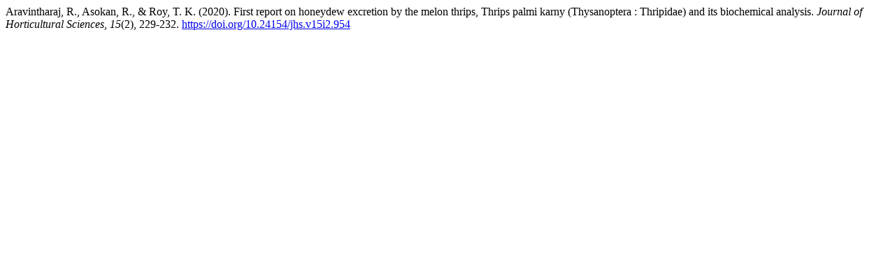

--- FILE ---
content_type: text/html; charset=utf-8
request_url: https://jhs.iihr.res.in/index.php/jhs/citationstylelanguage/get/apa?submissionId=954&publicationId=942&issueId=31
body_size: 420
content:
<div class="csl-bib-body">
  <div class="csl-entry">Aravintharaj, R., Asokan, R., &#38; Roy, T. K. (2020). First report on honeydew excretion by the melon thrips, Thrips palmi karny (Thysanoptera : Thripidae) and its biochemical analysis. <i>Journal of Horticultural Sciences</i>, <i>15</i>(2), 229-232. <a href="https://doi.org/10.24154/jhs.v15i2.954">https://doi.org/10.24154/jhs.v15i2.954</a></div>
</div>